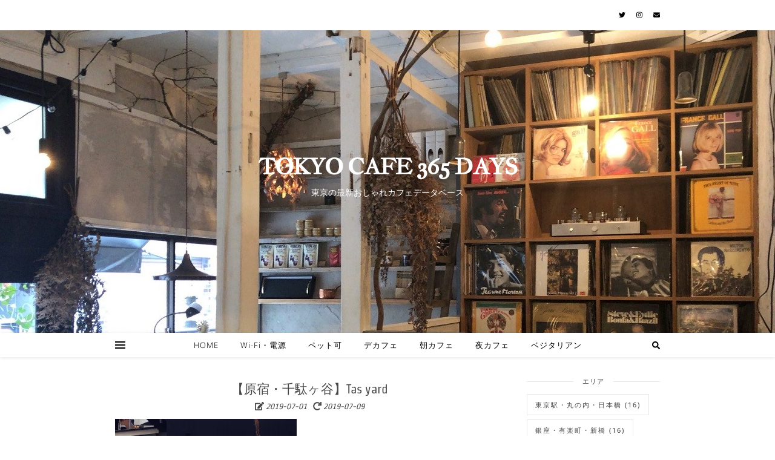

--- FILE ---
content_type: text/html; charset=utf-8
request_url: https://www.google.com/recaptcha/api2/aframe
body_size: 260
content:
<!DOCTYPE HTML><html><head><meta http-equiv="content-type" content="text/html; charset=UTF-8"></head><body><script nonce="q6Y9H8CXhJw65gYUGN2TgQ">/** Anti-fraud and anti-abuse applications only. See google.com/recaptcha */ try{var clients={'sodar':'https://pagead2.googlesyndication.com/pagead/sodar?'};window.addEventListener("message",function(a){try{if(a.source===window.parent){var b=JSON.parse(a.data);var c=clients[b['id']];if(c){var d=document.createElement('img');d.src=c+b['params']+'&rc='+(localStorage.getItem("rc::a")?sessionStorage.getItem("rc::b"):"");window.document.body.appendChild(d);sessionStorage.setItem("rc::e",parseInt(sessionStorage.getItem("rc::e")||0)+1);localStorage.setItem("rc::h",'1768479683107');}}}catch(b){}});window.parent.postMessage("_grecaptcha_ready", "*");}catch(b){}</script></body></html>

--- FILE ---
content_type: text/plain
request_url: https://www.google-analytics.com/j/collect?v=1&_v=j102&a=1228760855&t=pageview&_s=1&dl=https%3A%2F%2Ftokyocafe365days.com%2Ftasyard%2Fprocessed-with-vsco-with-l2-preset-2%2F&ul=en-us%40posix&dt=%E3%80%90%E5%8E%9F%E5%AE%BF%E3%83%BB%E5%8D%83%E9%A7%84%E3%83%B6%E8%B0%B7%E3%80%91Tas%20yard%20%7C%20TOKYO%20CAFE%20365%20DAYS&sr=1280x720&vp=1280x720&_u=IEBAAEABAAAAACAAI~&jid=1172659715&gjid=1031700323&cid=1204764192.1768479678&tid=UA-140502266-1&_gid=85050964.1768479678&_r=1&_slc=1&z=1044950174
body_size: -452
content:
2,cG-2CV2X3T6DP